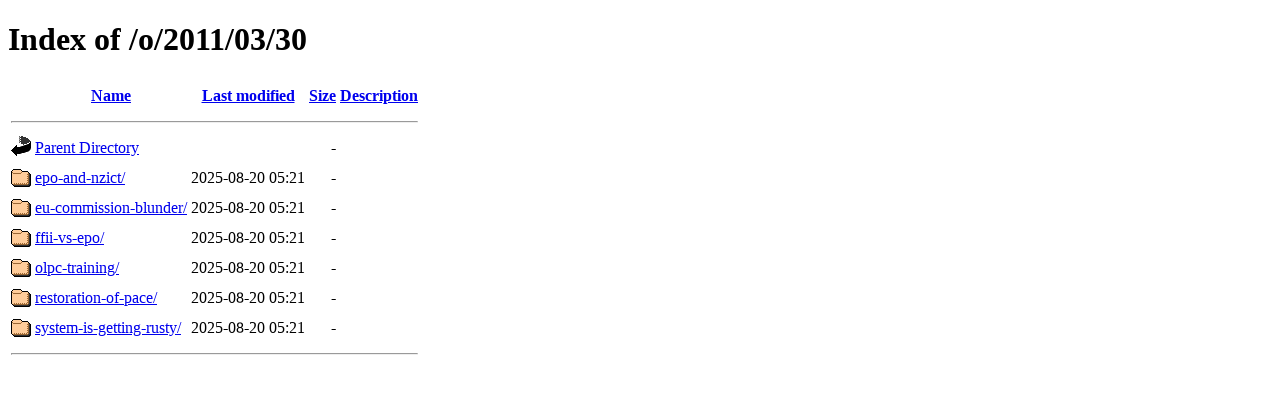

--- FILE ---
content_type: text/html;charset=UTF-8
request_url: https://techrights.org/o/2011/03/30/?C=D;O=A
body_size: 527
content:
<!DOCTYPE HTML PUBLIC "-//W3C//DTD HTML 4.01//EN" "http://www.w3.org/TR/html4/strict.dtd">
<html>
 <head>
  <title>Index of /o/2011/03/30</title>
 </head>
 <body>
<h1>Index of /o/2011/03/30</h1>
  <table>
   <tr><th valign="top"><img src="/icons/blank.gif" alt="[ICO]"></th><th><a href="?C=N;O=A">Name</a></th><th><a href="?C=M;O=A">Last modified</a></th><th><a href="?C=S;O=A">Size</a></th><th><a href="?C=D;O=D">Description</a></th></tr>
   <tr><th colspan="5"><hr></th></tr>
<tr><td valign="top"><img src="/icons/back.gif" alt="[PARENTDIR]"></td><td><a href="/o/2011/03/">Parent Directory</a></td><td>&nbsp;</td><td align="right">  - </td><td>&nbsp;</td></tr>
<tr><td valign="top"><img src="/icons/folder.gif" alt="[DIR]"></td><td><a href="epo-and-nzict/">epo-and-nzict/</a></td><td align="right">2025-08-20 05:21  </td><td align="right">  - </td><td>&nbsp;</td></tr>
<tr><td valign="top"><img src="/icons/folder.gif" alt="[DIR]"></td><td><a href="eu-commission-blunder/">eu-commission-blunder/</a></td><td align="right">2025-08-20 05:21  </td><td align="right">  - </td><td>&nbsp;</td></tr>
<tr><td valign="top"><img src="/icons/folder.gif" alt="[DIR]"></td><td><a href="ffii-vs-epo/">ffii-vs-epo/</a></td><td align="right">2025-08-20 05:21  </td><td align="right">  - </td><td>&nbsp;</td></tr>
<tr><td valign="top"><img src="/icons/folder.gif" alt="[DIR]"></td><td><a href="olpc-training/">olpc-training/</a></td><td align="right">2025-08-20 05:21  </td><td align="right">  - </td><td>&nbsp;</td></tr>
<tr><td valign="top"><img src="/icons/folder.gif" alt="[DIR]"></td><td><a href="restoration-of-pace/">restoration-of-pace/</a></td><td align="right">2025-08-20 05:21  </td><td align="right">  - </td><td>&nbsp;</td></tr>
<tr><td valign="top"><img src="/icons/folder.gif" alt="[DIR]"></td><td><a href="system-is-getting-rusty/">system-is-getting-rusty/</a></td><td align="right">2025-08-20 05:21  </td><td align="right">  - </td><td>&nbsp;</td></tr>
   <tr><th colspan="5"><hr></th></tr>
</table>
</body></html>
